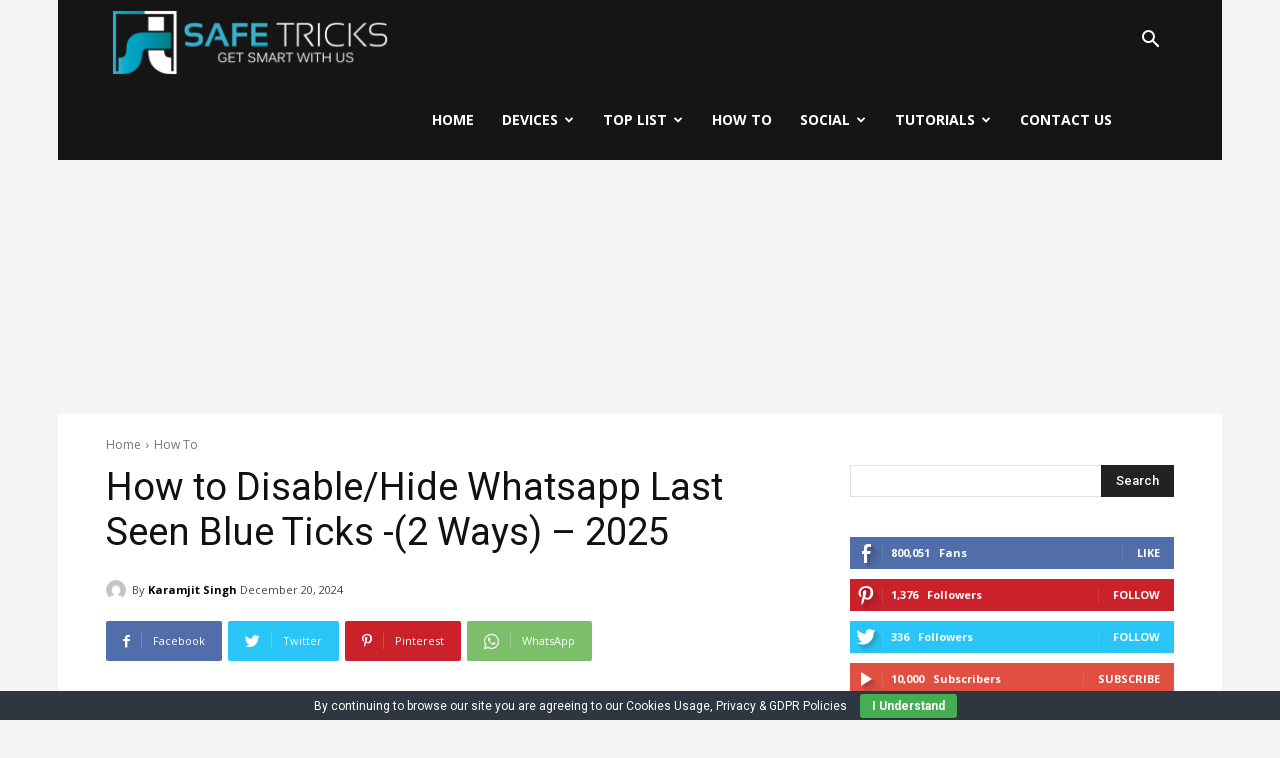

--- FILE ---
content_type: text/html; charset=utf-8
request_url: https://www.google.com/recaptcha/api2/aframe
body_size: 270
content:
<!DOCTYPE HTML><html><head><meta http-equiv="content-type" content="text/html; charset=UTF-8"></head><body><script nonce="OBTBvBHF7RWEF3KPxJzOqg">/** Anti-fraud and anti-abuse applications only. See google.com/recaptcha */ try{var clients={'sodar':'https://pagead2.googlesyndication.com/pagead/sodar?'};window.addEventListener("message",function(a){try{if(a.source===window.parent){var b=JSON.parse(a.data);var c=clients[b['id']];if(c){var d=document.createElement('img');d.src=c+b['params']+'&rc='+(localStorage.getItem("rc::a")?sessionStorage.getItem("rc::b"):"");window.document.body.appendChild(d);sessionStorage.setItem("rc::e",parseInt(sessionStorage.getItem("rc::e")||0)+1);localStorage.setItem("rc::h",'1769093902709');}}}catch(b){}});window.parent.postMessage("_grecaptcha_ready", "*");}catch(b){}</script></body></html>